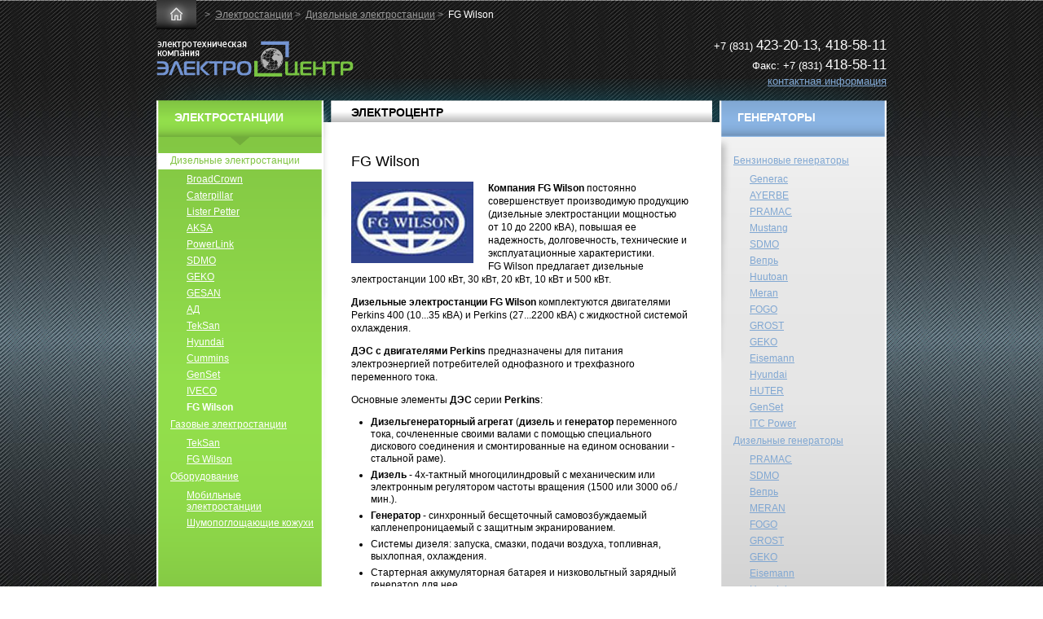

--- FILE ---
content_type: text/html; charset=UTF-8
request_url: https://best-generator.ru/power-station/diesel-power/fg-wilson/
body_size: 4790
content:
   

<!DOCTYPE html PUBLIC "-//W3C//DTD XHTML 1.0 Transitional//EN" "http://www.w3.org/TR/xhtml1/DTD/xhtml1-transitional.dtd">
<html xmlns="http://www.w3.org/1999/xhtml">
<head>
<title>FG Wilson | Дизельные электростанции FG Wilson, ДЭС с двигателями Perkins, дизельгенераторный агрегат, дизель, генератор</title>
<meta http-equiv="Content-Type" content="text/html; charset=utf-8" />
<meta name="keywords"    content="электростанции, дизельные электростанции, генераторы, бензогенератор, teksan, wilson, genset, huter, toshiba, gesan, geko, eisemann, aksa, ayerbe, hyndai, fogo, sdmo, caterpillar, lister petter, powerlink, broadcrown, cummins, iveco, huutoan, grost, itc power, meran, generac, et generators, вепрь, volter, iek, oberon, powerman, дизель-генераторы (ДЭС), дизельные, бензиновые электростанции (генераторы), передвижные электростанции, дизель-генераторы электродвигатели. Купить дизельные электростанции (дизельгенераторы, ДЭС), ДГУ (дизель генераторная установка), двигатель, частотник, преобразователь" />
<meta name="description" content="Дизель-генераторы (ДЭС), ДГУ (дизель генераторная установка), дизельные, бензиновые электростанции (генераторы), передвижные электростанции, стабилизаторы напряжения, дизель-генераторы TekSan, FG Wilson, Gen Set, IVECO MOTORS, HUTER,  и др.), электродвигатели и преобразователи частоты TOSHIBA, стабилизаторы РЕСАНТА. Купить дизельные электростанции (дизельгенераторы, ДЭС) можно любым удобным для Вас способом." />
<link rel="stylesheet" type="text/css" href="/images/public/generator/normal/main.css?v2" media="all" />
<!--[if lt IE 7]><link rel="stylesheet" type="text/css" href="/images/public/generator/normal/ie6.css" /><![endif]-->
<link rel="stylesheet" href="/images/public/generator/normal/print.css" type="text/css" media="print" />
<link rel="stylesheet" href="/images/public/generator/normal/lightbox.css" type="text/css" media="screen" />
<script type="text/javascript" src="/js/iepngfix_tilebg.js"></script>
<script type="text/javascript" src="/js/lightbox.js"></script>
<script type="text/javascript" src="/js/jquery.js"></script>
<script type="text/javascript" src="/js/siteset.policy.js"></script>
</head>
<body class="green">
 <!--Yndex.Metrika counter--><script type="text/javascript"><!--
new Image().src = "//counter.yadro.ru/hit?r"+
escape(document.referrer)+((typeof(screen)=="undefined")?"":
";s"+screen.width+"*"+screen.height+"*"+(screen.colorDepth?
screen.colorDepth:screen.pixelDepth))+";u"+escape(document.URL)+
";h"+escape(document.title.substring(0,80))+
";"+Math.random();//--></script><!--/LiveInternet-->
<!--LiveInternet counter--><script type="text/javascript"><!--
new Image().src = "//counter.yadro.ru/hit?r"+
escape(document.referrer)+((typeof(screen)=="undefined")?"":
";s"+screen.width+"*"+screen.height+"*"+(screen.colorDepth?
screen.colorDepth:screen.pixelDepth))+";u"+escape(document.URL)+
";h"+escape(document.title.substring(0,80))+
";"+Math.random();//--></script><!--/LiveInternet-->
 <div id="header">
  <div class="inner">
     <div id="path">
    <a href="/"><span class="hicon">&nbsp;</span></a>&nbsp;>&nbsp;
     <a href="/power-station/">Электростанции</a>&nbsp;>&nbsp;
     <a href="/power-station/diesel-power/">Дизельные электростанции</a>&nbsp;>&nbsp;
        <big>FG Wilson</big>
       </div>
    <div id="top" class="clearfix">
      <div id="logo">
        <a href="/" title="ЭЛЕКТРОЦЕНТР - Электротехническая компания"><img src="/images/public/generator/normal/logo.png" width="242" height="44" alt="ЭЛЕКТРОЦЕНТР - Электротехническая компания" /></a>
      </div>
      <div id="tcontact">
        +7 (831) <big>423-20-13, 418-58-11</big><br />
        Факс: +7 (831) <big>418-58-11</big><br />
        <a href="/contacts/">контактная информация</a>
      </div>
    </div>
  </div>
 </div>
<div id="main">
 <div id="content" class="clearfix">
  <div class="canvas clearfix"> 
  <div class="container">
    <div class="center">
     <h1><a href="/">ЭЛЕКТРОЦЕНТР</a></h1>
     <div class="content">
      <div class="cntrcontent">
 
  <h2>FG Wilson</h2>

   
    <img src="/content/generator/pics/catalog/logo-wilson.png" alt="FG Wilson" class="f-left" />   
          
    <p><strong>Компания FG Wilson</strong>  постоянно совершенствует производимую продукцию (дизельные  электростанции мощностью от&nbsp;10 до&nbsp;2200 кВА), повышая ее надежность,  долговечность, технические и эксплуатационные характеристики. FG&nbsp;Wilson  предлагает дизельные электростанции 100&nbsp;кВт, 30&nbsp;кВт, 20&nbsp;кВт, 10&nbsp;кВт и  500&nbsp;кВт.</p>
<p><strong>Дизельные электростанции FG&nbsp;Wilson</strong> комплектуются двигателями Perkins&nbsp;400 (10...35&nbsp;кВА) и Perkins (27...2200&nbsp;кВА) с&nbsp;жидкостной системой охлаждения.</p>
<p><strong>ДЭС с двигателями Perkins</strong> предназначены для питания электроэнергией потребителей однофазного и трехфазного переменного тока.</p>
<p>Основные элементы <strong>ДЭС</strong> серии <strong>Perkins</strong>:</p>
<ul>
    <li><strong>Дизельгенераторный агрегат</strong> (<strong>дизель</strong> и <strong>генератор</strong>  переменного тока, сочлененные своими валами с&nbsp;помощью специального  дискового соединения и смонтированные на&nbsp;едином основании - стальной  раме).</li>
    <li><strong>Дизель</strong> - 4х-тактный многоцилиндровый с&nbsp;механическим или электронным регулятором частоты вращения (1500 или 3000&nbsp;об./мин.).</li>
    <li><strong>Генератор</strong> - синхронный бесщеточный самовозбуждаемый капленепроницаемый с&nbsp;защитным экранированием.</li>
    <li>Системы дизеля: запуска, смазки, подачи воздуха, топливная, выхлопная, охлаждения.</li>
    <li>Стартерная аккумуляторная батарея и низковольтный зарядный генератор для&nbsp;нее.</li>
    <li>Устройства защиты дизеля при аварийных ситуациях.</li>
    <li>Автоматический регулятор напряжения генератора.</li>
</ul> 
  
    
  
</div>



 <div class="infopanel">
   <div class="wrap1">
     <div class="wrap2">
       <div class="cont">
         <div class="bg clearfix">
           
           <div class="hd"><h1>Полезная информация</h1></div>
           <div class="content clearfix">
                           <div class="col">
                <h2><a href="/articles/dizelnye-ehlektrostancii/chto-takoe-dizelnaya-ehlektrostanciya/">Что такое дизельная электростанция</a></h2>
              </div>
                        </div> 
         </div>
       </div>
     </div>
   </div>
 </div><!-- /infopanel -->

     </div>  
    </div>
  </div>

  <div class="leftcol">
    <div class="content">
      <h1><a href="/power-station/">ЭЛЕКТРОСТАНЦИИ</a></h1>
      <div class="menu">
                  
                                                          <ul>
                             <li>
                <a href="/power-station/diesel-power/" class="act">Дизельные электростанции</a>
                                 <ul>
                                     <li><a href="/power-station/diesel-power/electrostancia-dizel-broadcrown2/">BroadCrown</a></li>                                     <li><a href="/power-station/diesel-power/caterpillar-dizel/">Caterpillar</a></li>                                     <li><a href="/power-station/diesel-power/lister-petter/">Lister Petter</a></li>                                     <li><a href="/power-station/diesel-power/aksa/">AKSA</a></li>                                     <li><a href="/power-station/diesel-power/powerlink/">PowerLink</a></li>                                     <li><a href="/power-station/diesel-power/sdmo/">SDMO</a></li>                                     <li><a href="/power-station/diesel-power/geko/">GEKO</a></li>                                     <li><a href="/power-station/diesel-power/gesan/">GESAN</a></li>                                     <li><a href="/power-station/diesel-power/ad/">АД</a></li>                                     <li><a href="/power-station/diesel-power/teksan/">TekSan</a></li>                                     <li><a href="/power-station/diesel-power/dizelnye-ehlektrostancii-hyundai/">Hyundai</a></li>                                     <li><a href="/power-station/diesel-power/cummins/">Cummins</a></li>                                     <li><a href="/power-station/diesel-power/genset/">GenSet</a></li>                                     <li><a href="/power-station/diesel-power/iveco/">IVECO</a></li>                                     <li><a href="/power-station/diesel-power/fg-wilson/" class="act">FG Wilson</a></li>                                   </ul>
                               </li>
                             <li>
                <a href="/power-station/gas-power/">Газовые электростанции</a>
                                 <ul>
                                     <li><a href="/power-station/gas-power/teksan/">TekSan</a></li>                                     <li><a href="/power-station/gas-power/wilson/">FG Wilson</a></li>                                   </ul>
                               </li>
                             <li>
                <a href="/power-station/equipment/">Оборудование</a>
                                 <ul>
                                     <li><a href="/power-station/equipment/mobile-power/">Мобильные электростанции</a></li>                                     <li><a href="/power-station/equipment/shumopogloshhayushhie-kozhukhi/">Шумопоглощающие кожухи</a></li>                                   </ul>
                               </li>
                           </ul>
                                                               
              </div><!-- /.menu -->
    </div>
  </div>

  <div class="rightcol">
    <div class="content">
      <h1><a href="/generators/">ГЕНЕРАТОРЫ</a></h1> 
      <div class="menu">
                  
                                                                               <ul>
                             <li>
                <a href="/generators/gasoline/">Бензиновые генераторы</a>
                                 <ul>
                                     <li><a href="/generators/gasoline/generator-benzin-generac/">Generac</a></li>                                     <li><a href="/generators/gasoline/generator-benzin-ayerbe/">AYERBE</a></li>                                     <li><a href="/generators/gasoline/generator-benzin-pramac/">PRAMAC</a></li>                                     <li><a href="/generators/gasoline/generator-benzin-mustang/">Mustang</a></li>                                     <li><a href="/generators/gasoline/generator-benzin-sdmo/">SDMO</a></li>                                     <li><a href="/generators/gasoline/vepr/">Вепрь</a></li>                                     <li><a href="/generators/gasoline/huutoan/">Huutoan</a></li>                                     <li><a href="/generators/gasoline/meran/">Meran</a></li>                                     <li><a href="/generators/gasoline/fogo/">FOGO</a></li>                                     <li><a href="/generators/gasoline/grost/">GROST</a></li>                                     <li><a href="/generators/gasoline/geko/">GEKO</a></li>                                     <li><a href="/generators/gasoline/eisemann/">Eisemann</a></li>                                     <li><a href="/generators/gasoline/hyundai/">Hyundai</a></li>                                     <li><a href="/generators/gasoline/huter/">HUTER</a></li>                                     <li><a href="/generators/gasoline/genset/">GenSet</a></li>                                     <li><a href="/generators/gasoline/itc-power/">ITC Power</a></li>                                   </ul>
                               </li>
                             <li>
                <a href="/generators/diesel/">Дизельные генераторы</a>
                                 <ul>
                                     <li><a href="/generators/diesel/generator-dizel-pramac1/">PRAMAC</a></li>                                     <li><a href="/generators/diesel/generator-dizel-sdmo/">SDMO</a></li>                                     <li><a href="/generators/diesel/vepr/">Вепрь</a></li>                                     <li><a href="/generators/diesel/meran/">MERAN</a></li>                                     <li><a href="/generators/diesel/fogo/">FOGO</a></li>                                     <li><a href="/generators/diesel/grost/">GROST</a></li>                                     <li><a href="/generators/diesel/geko/">GEKO</a></li>                                     <li><a href="/generators/diesel/eisemann/">Eisemann</a></li>                                     <li><a href="/generators/diesel/hyundai-diesel/">Hyundai </a></li>                                     <li><a href="/generators/diesel/huter/">HUTER</a></li>                                     <li><a href="/generators/diesel/genset/">GenSet</a></li>                                     <li><a href="/generators/diesel/itcpower/">ITC Power</a></li>                                   </ul>
                               </li>
                             <li>
                <a href="/generators/gas-generators/">Газовые генераторы</a>
                                 <ul>
                                     <li><a href="/generators/gas-generators/et-generators/">ET generators</a></li>                                     <li><a href="/generators/gas-generators/generac/">Generac</a></li>                                   </ul>
                               </li>
                             <li>
                <a href="/generators/welding/">Сварочное оборудование</a>
                                 <ul>
                                     <li><a href="/generators/welding/generator-svarka-mustang/">Mustang</a></li>                                     <li><a href="/generators/welding/generator-svarka-sdmo/">SDMO</a></li>                                     <li><a href="/generators/welding/svarneon/">Neon</a></li>                                     <li><a href="/generators/welding/svargenset/">Genset</a></li>                                     <li><a href="/generators/welding/svarfogo/">FOGO</a></li>                                     <li><a href="/generators/welding/svarvepr/">Вепрь</a></li>                                     <li><a href="/generators/welding/svarlp/">Lister Petter</a></li>                                     <li><a href="/generators/welding/svareisemann/">Eisemann</a></li>                                     <li><a href="/generators/welding/svargeko/">GEKO</a></li>                                     <li><a href="/generators/welding/kontur/">Контур</a></li>                                   </ul>
                               </li>
                           </ul>
                                          
              </div><!-- /.menu -->
    </div>
  </div> <!-- /.rightcol -->

 </div>
 </div>
</div>
<div id="footer">
  <div class="inner clearfix">
    <div id="counters">
      <div class="clearfix"><div style="float:left; padding-right:5px;"><script type="text/javascript">

  var _gaq = _gaq || [];
  _gaq.push(['_setAccount', 'UA-26037251-1']);
  _gaq.push(['_setDomainName', 'best-generator.ru']);
  _gaq.push(['_setAllowLinker', true]);
  _gaq.push(['_trackPageview']);

  (function() {
    var ga = document.createElement('script'); ga.type = 'text/javascript'; ga.async = true;
    ga.src = ('https:' == document.location.protocol ? 'https://ssl' : 'http://www') + '.google-analytics.com/ga.js';
    var s = document.getElementsByTagName('script')[0]; s.parentNode.insertBefore(ga, s);
  })();

</script></div><div style="float:left; padding-right:5px;"><!-- Yandex.Metrika counter -->
<div style="display:none;"><script type="text/javascript">
(function(w, c) {
    (w[c] = w[c] || []).push(function() {
        try {
            w.yaCounter10074295 = new Ya.Metrika({id:10074295, enableAll: true});
        }
        catch(e) { }
    });
})(window, "yandex_metrika_callbacks");
</script></div>
<script src="//mc.yandex.ru/metrika/watch.js" type="text/javascript" defer="defer"></script>
<noscript><div><img src="//mc.yandex.ru/watch/10074295" style="position:absolute; left:-9999px;" alt="" /></div></noscript>
<!-- /Yandex.Metrika counter --></div><div style="float:left; padding-right:5px;"><!--LiveInternet logo--><a href="http://www.liveinternet.ru/click"
target="_blank"><img src="//counter.yadro.ru/logo?44.10"
title="LiveInternet"
alt="" border="0" width="31" height="31"/></a><!--/LiveInternet--></div></div>
      <div class="site"><a href="/articles/">Статьи</a><a href="/links/" style="margin-left:30px;">Полезные ссылки</a></div>
    </div>
    <div id="copy">&copy; 2011&ndash;2013 ООО &laquo;ЭЛЕКТРОЦЕНТР&raquo;</div>
    <div id="copy_softart">
      <div><a href="http://www.softart.ru/"><img src="/images/public/generator/normal/softart_logo.gif" width="31" height="31" alt="Интернет-компания СофтАрт" /></a></div>
      <div class="text">
        Создание сайта &copy; 2011&ndash;2013<br /><a href="http://www.softart.ru/">Интернет-компания <b>СофтАрт</b></a>
        <div class="site"><a href="/site/">О сайте</a> | <a href="/sitemap/">Карта сайта</a></div>
      </div>
    </div>
  </div>
</div>

</body>
</html>
<!-- generated by SoftArt SiteSet 3.0 R21 in 0.4437351 sec. [new] -->

--- FILE ---
content_type: text/css
request_url: https://best-generator.ru/images/public/generator/normal/main.css?v2
body_size: 12681
content:
* { font-size: 100.01%; margin: 0; padding: 0;}
html, body {height:100%;}
html { background:#fff url(body_bg.gif);}
body {font-family:Arial, Tahoma, Verdana, sans-serif; background:url(wrap_bg.jpg) 0% 0% repeat-x; color:#000; line-height:1.4; font-size:0.75em; text-align:center;}

a {color:#80A7D2; text-decoration:underline;}
a:hover {color:#658DB8; text-decoration:underline;}

h1, h2, h3, h4 {margin:1em 0 0.5em; line-height:1.2;}
h1 {font-size:1.17em; margin:0; text-transform:uppercase; height:45px; line-height:42px; margin-bottom:20px;}
h2 {font-size:1.5em; font-weight:normal; margin:0 0 0.8em}
h3 {font-size:1.08em;}
h4 {font-size:1em;}
h2:first-child, h3:first-child, h4:first-child {margin-top: 0;}
h1+h2, h1+h3, h1+h4, h2+h3, h2+h4, h3+h4 {margin-top: 0;}
h1 a, h1 a:hover {color:#000; text-decoration:none;}

ul, ol {margin: 0 0 1em 2em; line-height: 1.3em;}
li {margin: 0.4em 0 0 0;}
dl {margin: 0.5em 0 1em 0;}
dt {font-weight: bold; margin: 0.5em 0 0 0;}
dd {margin: 0 0 0 1em;}

sup, sub { vertical-align: baseline; position: relative; font-size:0.83em;}
sup { top: -0.4em; }
sub { bottom: -0.3em; }
sup, sub {font-size:0.83em;}

p {margin: 0 0 1em 0;}

table {border-collapse: collapse; border-spacing: 0; border: none;}
td, th {padding: 0; border: none;}
td {vertical-align:top;}

:focus {outline: none;}
img {border-width: 0;}

.clear {clear: both; min-height: 0; height: 0; line-height: 0; font-size: 0;}

.a-left {text-align:left;}
.a-right {text-align:right;}
.a-center {text-align:center;}

.f-left {float: left;}
.f-right {float: right;}
img.f-left {margin: 0 1.5em 0.65em 0;}
img.f-right {margin: 0 0 0.65em 1.5em;}
img.bord {border:3px solid #D2C1A7;}

fieldset {margin-bottom:1em; border: none;}
legend {font-size: 1em; font-weight: bold; padding-left: 8px 0 5px 145px;}
label {float: left; width: 90px; text-align:right; font-size:12px; cursor:pointer;}
.f-row {overflow: hidden; margin-bottom: 15px; height:1%;}
.f-inputs {padding-left: 95px;}
.f-inputs-submit {padding-left: 95px;}
.submit {font-size:12px; width: auto; cursor: pointer; padding: 1px 5px; font-family: Tahoma, Verdana, Arial, sans-serif;}
.remark {font-size:11px;}

.f-inputs input, textarea, select {font-family: Tahoma, Verdana, Arial, sans-serif; font-size: 12px; background:#fff; border:1px solid #B3B3B3; padding:2px;}
input {vertical-align: middle;}
.i-text {width: 309px;}
.i-select {width: 315px;}
textarea {overflow: auto;}

label.labelcheckbox {display:block; float: none; white-space: nowrap; margin-bottom:10px; //height:1%; width: auto; text-align: left; margin: 0 0 7px 0;}
label.labelcheckbox input {height: auto; width: auto; background-color: transparent; border-width: 0; padding: 0; margin:0;}

.clearfix:after {content: ""; display: block; height: 0; clear: both; visibility: hidden;}
.clearfix {display: inline-block;}
.clearfix {display: block;}

/* general */
.empty {width:100%; height:100px; clear:both;}

.inner {margin:0 auto; width:896px; text-align:left;}

/* top */
#header {height:97px; width:940px; margin:0 auto;}

#header #path {height:36px; line-height:36px; color:#999;}
#header #path a {color:#999;}
#header #path a:hover {color:#999; text-decoration:none;}
#header #path big {color:#fff; font-size:1em;}
#header #path .hicon {display:block; background:url(icon_home.jpg) 0% 0% no-repeat; width:49px; height:39px; float:left; font-size:0; margin-right:7px; cursor:pointer;}

#header #top {margin-top:7px;}
#header #logo {float:left; margin-top:7px;}
#header #tcontact {float:right; color:#fff; text-align:right; font-size:1.08em;}
#header #tcontact big {font-size:1.33em;}

/* footer */
#footer {height:100px; margin: 0 auto; width:940px; background:url(footer_bg.png) 50% 0% no-repeat; clear:both;}
#footer .inner {color:#fff; line-height:1.2; padding-top:25px;}
#footer #counters {float:left; width:353px;}
#footer #counters a {color:#80C342;}
#footer #counters a:hover {text-decoration:none; color:#66A62B;}
#footer #copy {float:left; width:320px;}
#footer #copy_softart {float:right; text-align:left;}
#footer #copy_softart img {float:left; width:31px; position:relative; top:-4px;}
#footer #copy_softart .text {margin-left:41px;}
#footer .site {margin-top:7px; color:#80A7D2;}

/* content */
#main {margin:0 auto; width:940px; background:url(main_top.png) 0% 0% no-repeat; padding-top:71px;}
#content {margin:0 auto; width:896px; background:url(content_bg.gif) 0% 0% repeat-y; text-align:left;}

.canvas {background:url(content_bot_bg.jpg) 0% 100% no-repeat;}
.container {width:100%; float:left; background:url(container_top.gif) 0% 0% no-repeat; min-height:590px;}
.center {margin:0 214px; margin-top:-45px;}
.leftcol {float:left; width:214px; margin-left:-100%; margin-top:-45px;}
.rightcol {float:left; width:214px; margin-left:-214px; margin-top:-45px;}

.center .content {margin:0 25px 20px 25px;}
.leftcol .content {margin:0 11px 0 2px;}
.rightcol .content {margin:0 2px 0 11px;}
.center .cntrcontent {min-height:410px;}

.leftcol h1 a, .rightcol h1 a, .leftcol h1 a:hover, .rightcol h1 a:hover {padding-left:20px; display:block; height:44px; color:#fff; text-decoration:none;}

.center h1 a {display:block; height:26px; padding-left:25px;}

/* menu */
.menu {min-height:234px; margin-top:20px; margin-bottom: 20px; }
.menu ul {list-style:none; margin:0; line-height:1.2;}
.menu li {margin:0 0 1px;}
.menu ul ul {margin:3px 0 0 20px;}
.menu li li {margin:0;}
.menu li a {display:block; padding:2px 5px 4px 15px;}
.menu li a:hover {text-decoration:none;}
.menu li a.act {background:#fff;}
.menu li li a.act {background:transparent; font-weight:bold;}

.nova {margin:0 15px 2em 20px; line-height:1.2;}
.nova .image {display:block; height:90px; width:165px; overflow:hidden;}
.nova .new {font-weight:bold; color:#fff; text-transform:uppercase; padding:1px 10px;}
.nova .price {font-family:"Arial Narrow", Arial, sans-serif; font-size:1.17em;}
.greenbg {background:#80C342;}
.bluebg {background:#7394D2;}
.nova h2 {margin:5px 0 0; font-size:1em; font-weight:normal;}

.brand {margin:20px 0;}
.brand img {float:left; margin:0 10px 5px 0;}

/* content green blue */
body.green #main {background:url(green_main_top.png) 0% 0% no-repeat;}
body.green #content {background:url(green_content_bg.gif) 0% 0% repeat-y; text-align:left;}
body.green .canvas {background:url(green_content_top.png) 0% 0% no-repeat;}
body.green .container {background-image:none;}

body.blue #main {background:url(blue_main_top.png) 0% 0% no-repeat;}
body.blue #content {background:url(blue_content_bg.gif) 0% 0% repeat-y; text-align:left;}
body.blue .canvas {background:url(blue_content_top.png) 0% 0% no-repeat;}
body.blue .container {background-image:none;}

body.green .center h1, body.blue .center h1 {line-height:30px;}

body.green .leftcol .menu a, body.green .leftcol .menu a:hover {color:#fff;}
body.green .leftcol .menu li a.act {color:#80C342; text-decoration:none;}
body.green .leftcol .menu li li a.act {color:#fff;}

body.blue .rightcol .menu a, body.green .leftcol .menu a:hover {color:#fff;}
body.blue .rightcol .menu li a.act {color:#80A7D2; text-decoration:none;}
body.blue .rightcol .menu li li a.act {color:#fff;}

.article .image {float:left; width:130px;}
.article .desc {margin-left:150px;}

/* content catalog */
body.green .panel {width:850px; position:relative; margin-left:-203px; background:url(panel_l_bot.png) 0% 100% no-repeat; padding-bottom:13px;}
body.green .panel .wrap1 {background:url(panel_l_top.png) 0% 0% no-repeat; padding-top:41px;}

body.blue .panel {width:850px; position:relative; margin-left:-213px; background:url(panel_r_bot.png) 0% 100% no-repeat; padding-bottom:13px;}
body.blue .panel .wrap1 {background:url(panel_r_top.png) 0% 0% no-repeat; padding-top:41px;}

body.green .panel .wrap2 {background:url(panel_bg.png) 0% 0% repeat-y;}
body.blue .panel .wrap2 {background:url(panel_r_bg.png) 0% 0% repeat-y;}

.panel .product {background:url(product_bot.png) 0% 100% no-repeat; padding-bottom:10px;}
.panel .bg {background:url(product_top.png) 0% 0% no-repeat;}

body.blue .panel .product {margin-left:10px;}

body.green .panel .bg {padding:27px 25px 15px 15px;}
body.blue .panel .bg {padding:27px 15px 15px 15px;}

.panel .hd {height:34px; margin-bottom:4px; margin-left:-30px;}
.panel h1 {text-transform:none; margin:0; height:24px; display:inline-block; color:#fff; padding:0 15px 0 30px; //display:inline; //zoom:1;}

body.green .panel .hd {background:url(green_product_hd.png) 0% 0% no-repeat; //position:relative; //left:-30px;}
body.green .center .panel h1 {background:#80C342; line-height:24px;}

body.blue .panel .hd {background:url(blue_product_hd.png) 0% 0% no-repeat; //position:relative; //left:-30px;}
body.blue .center .panel h1 {background:#80A7D2; line-height:24px;}

.good {width:49.9%; float:left; display:inline; margin-bottom:2em;}
.good .image {width:170px; float:left;}
.good .desc {margin-left:190px; margin-right:20px;}
.good h2 {font-weight:normal; margin:0 0 5px 0; font-size:14px;}

.good .price {font-size:1.17em; color:#fff; font-weight:bold; padding:1px 10px; display:inline; background:#80A7D2;}

/* content полезная информация */
.infopanel {width:850px; position:relative; margin-top:-40px; padding-bottom:13px;}

body.green .infopanel {margin-left:-212px; background:url(info_panel_bot.png) 0% 100% no-repeat;}
body.green .infopanel .wrap1 {background:url(info_panel_top.png) 0% 0% no-repeat; padding-top:41px;}
body.green .infopanel .wrap2 {background:url(info_panel_bg.png) 0% 0% repeat-y;}

body.blue .infopanel {margin-left:-204px; background:url(info_panel_l_bot.png) 0% 100% no-repeat;}
body.blue .infopanel .wrap1 {background:url(info_panel_r_top.png) 0% 0% no-repeat; padding-top:41px;}
body.blue .infopanel .wrap2 {background:url(info_panel_r_bg.png) 0% 0% repeat-y;}

.infopanel .cont {background:url(info_cont_bot.png) 0% 100% no-repeat;}

body.green .infopanel .cont {margin-left:9px;}

.infopanel .bg {background:url(info_cont_top.png) 0% 0% no-repeat; padding:27px 10px 20px 0;}

.infopanel h1 {text-transform:none; margin:0; height:24px; line-height:24px; display:inline-block; color:#fff; padding:0 50px 0 40px;}

.infopanel .hd {height:34px; margin-bottom:4px; float:left; width:33.9%;}
body.green .infopanel .hd {background:url(green_product_hd.png) 0% 0% no-repeat; margin-left:-15px;}
body.green .center .infopanel h1 {background:#80C342; line-height:24px; //display:inline;}

body.blue .infopanel .hd {background:url(blue_product_hd.png) 0% 0% no-repeat; margin-left:-15px;}
body.blue .center .infopanel h1 {background:#80A7D2; line-height:24px; //display:inline;}

.infopanel .content {float:left; width:66%;}
.infopanel .content .col {float:left; width:50%;}
.infopanel .content h2 {font-size:1em; font-weight:bold; margin:0; font-weight:normal; margin-bottom:5px;}

/*****/
ul.list {list-style:none; margin:0; font-size:1.08em;}

.articles {height:1%; overflow:hidden; margin-bottom:1em;}
.articles h2 {font-size:1.08em; margin:3px 0; font-family:Tahoma, Verdana, Arial, sans-serif;}
.date {color:#999; font-size:0.92em;}
.articles p {margin:0;}

.groups h3 {font-size:1.17em; margin:0; font-weight:normal;}
.groups .col {float:left; width:49%; margin-bottom:10px;}
.groups .col img {margin-bottom:5px;}
.groups ul {list-style:none; margin:0 0 10px 2em; font-size:1em;}
.groups ul ul {list-style:none; margin:5px 0 0 2em; font-size:1em;}
.groups li li {margin:0 0 3px 0;}

.pic_left {float:left; width:220px; margin-bottom:5px;}
.pic_left img {margin-bottom:3px;}
.pic_left div {width:220px; font-size:0.92em; font-weight:bold; color:#666;}

.pic_left div.detailprice {font-size:1.17em; color:#fff; font-weight:bold; padding:1px 10px; display:inline; background:#80A7D2;}
body.green .pic_left div.detailprice {background:#80C342;}

#feedback h3 span {color:#000; cursor:pointer; border-bottom:1px dashed #000;}
#feedback .text {margin-top:20px;}

table.tbl {width:100%; border:1px solid #ccc; border-collapse: collapse; margin-bottom:10px;}
table.tbl th {padding: 3px 3px; font-size: 1em; border: 1px solid #ccc; text-align:center; font-size:0.92em; background:#efefef;}
table.tbl td {padding: 2px 3px; border: 1px solid #ccc; vertical-align:top; font-size: 0.92em;}

.sitemap {margin-bottom: 0.65em; font-size: 1.08em;}
.sitemap ul {list-style: none; font-size: 0.92em;}
.sitemap ul ul {list-style: none; font-size: 1em;}
.sitemapli {margin: 0.2em 0 0 0;}

small {font-size: 0.92em;}
.small {font-size: 0.92em;}
.red {color:red;}
.bold {font-weight:bold;}
.big {font-size:1.17em;}

.columns2 .col {float: left; width: 49%;}
.columns3 .col {float: left; width: 33%;}
.columns4 .col {float: left; width: 25%;}

.policy-error {
  display: none;
}

--- FILE ---
content_type: text/css
request_url: https://best-generator.ru/images/public/generator/normal/print.css
body_size: 1620
content:
html, body {background-image:none; height:auto;}
body {
background: white;
color:#000;
font-size: 11pt;
font-family:"Times New Roman", serif;
background-image:none;
}

a {
color: #000 !important;
background: transparent;
text-decoration: underline !important;
}

#main {width:auto; margin: 0 3% 0 3%; background-image:none; padding-top:0;}

h1,h2,h3,h4 {color:#000;}

.leftcol, .rightcol, #path, #footer, .empty, .infopanel {
display: none;
}

.center {
margin:0 !important;
padding:0;
}

.container {
margin:0 !important;
float: none !important;
width:auto;
background-image:none;
min-height:0;
}

#header {height:97px; width:auto;  margin: 0 3% 0 3%;}
#header #tcontact a {visibility:hidden;}

.inner {margin:0; width:auto;}
#content {margin:0; width:auto; background-image:none;}

.canvas {background-image:none;}

.center .content {margin:0;}
.center .cntrcontent {min-height:0;}

.center h1 a {padding-left:0;}

body.green .panel, body.blue .panel {width:auto; margin-left:0; background-image:none;}
body.green .panel .wrap1, body.blue .panel .wrap1 {background-image:none; padding-top:0;}

body.green .panel .wrap2 {background-image:none;}
body.blue .panel .wrap2 {background-image:none;}

.panel .product {background-image:none;}
.panel .bg {background-image:none;}

body.blue .panel .product {margin-left:0;}

body.green .panel .bg, body.blue .panel .bg {padding:0;}

.panel .hd {height:34px; margin-left:0;}
.panel h1 {padding:20px 0 10px;}

body.green .panel .hd, body.blue .panel .hd {background-image:none; //left:0;}
body.green .center .panel h1, body.blue .center .panel h1 {background:#fff; color:#000;}



--- FILE ---
content_type: application/javascript; charset=UTF-8
request_url: https://best-generator.ru/js/siteset.policy.js
body_size: 465
content:
function ssCheckPolicy(event, form, func) {

	form.find('.policy-error').css('display', '');
	event = event || window.event;

	if (false === form.find('.policy-check').attr('checked')) {
		form.find('.policy-error').css('display', 'block');

		if (event.preventDefault) {
			event.preventDefault();
		}

		else { // иначе вариант IE8-:
			event.returnValue = false;
		}

		return;
	}

	if (undefined !== func) {
		func(event);
	}
}